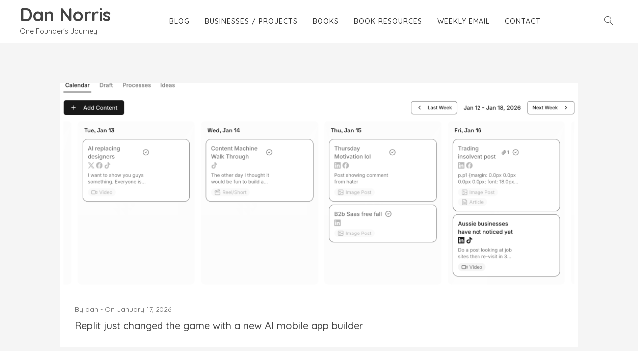

--- FILE ---
content_type: text/html; charset=UTF-8
request_url: https://dannorris.me/?foogallery=dan-norris-quotes
body_size: 42619
content:
<!doctype html>
<html lang="en-US">
<head>
	<meta charset="UTF-8">
	<meta name="viewport" content="width=device-width, initial-scale=1">
	<link rel="profile" href="https://gmpg.org/xfn/11">

	<meta name='robots' content='index, follow, max-image-preview:large, max-snippet:-1, max-video-preview:-1' />

	<!-- This site is optimized with the Yoast SEO plugin v23.0 - https://yoast.com/wordpress/plugins/seo/ -->
	<title>Dan Norris - One Founder&#039;s Journey</title>
	<meta name="description" content="One Founder&#039;s Journey" />
	<link rel="canonical" href="https://dannorris.me/" />
	<link rel="next" href="https://dannorris.me/page/2/" />
	<meta property="og:locale" content="en_US" />
	<meta property="og:type" content="website" />
	<meta property="og:title" content="Dan Norris" />
	<meta property="og:description" content="One Founder&#039;s Journey" />
	<meta property="og:url" content="https://dannorris.me/" />
	<meta property="og:site_name" content="Dan Norris" />
	<script type="application/ld+json" class="yoast-schema-graph">{"@context":"https://schema.org","@graph":[{"@type":"CollectionPage","@id":"https://dannorris.me/","url":"https://dannorris.me/","name":"Dan Norris - One Founder&#039;s Journey","isPartOf":{"@id":"https://dannorris.me/#website"},"description":"One Founder&#039;s Journey","breadcrumb":{"@id":"https://dannorris.me/#breadcrumb"},"inLanguage":"en-US"},{"@type":"BreadcrumbList","@id":"https://dannorris.me/#breadcrumb","itemListElement":[{"@type":"ListItem","position":1,"name":"Home"}]},{"@type":"WebSite","@id":"https://dannorris.me/#website","url":"https://dannorris.me/","name":"Dan Norris","description":"One Founder&#039;s Journey","potentialAction":[{"@type":"SearchAction","target":{"@type":"EntryPoint","urlTemplate":"https://dannorris.me/?s={search_term_string}"},"query-input":"required name=search_term_string"}],"inLanguage":"en-US"}]}</script>
	<!-- / Yoast SEO plugin. -->


<link rel='dns-prefetch' href='//fonts.googleapis.com' />
<link rel="alternate" type="application/rss+xml" title="Dan Norris &raquo; Feed" href="https://dannorris.me/feed/" />
<link rel="alternate" type="application/rss+xml" title="Dan Norris &raquo; Comments Feed" href="https://dannorris.me/comments/feed/" />
		<!-- This site uses the Google Analytics by MonsterInsights plugin v9.10.0 - Using Analytics tracking - https://www.monsterinsights.com/ -->
							<script src="//www.googletagmanager.com/gtag/js?id=G-KRF5HS4EBK"  data-cfasync="false" data-wpfc-render="false" type="text/javascript" async></script>
			<script data-cfasync="false" data-wpfc-render="false" type="text/javascript">
				var mi_version = '9.10.0';
				var mi_track_user = true;
				var mi_no_track_reason = '';
								var MonsterInsightsDefaultLocations = {"page_location":"https:\/\/dannorris.me\/?foogallery=dan-norris-quotes"};
								if ( typeof MonsterInsightsPrivacyGuardFilter === 'function' ) {
					var MonsterInsightsLocations = (typeof MonsterInsightsExcludeQuery === 'object') ? MonsterInsightsPrivacyGuardFilter( MonsterInsightsExcludeQuery ) : MonsterInsightsPrivacyGuardFilter( MonsterInsightsDefaultLocations );
				} else {
					var MonsterInsightsLocations = (typeof MonsterInsightsExcludeQuery === 'object') ? MonsterInsightsExcludeQuery : MonsterInsightsDefaultLocations;
				}

								var disableStrs = [
										'ga-disable-G-KRF5HS4EBK',
									];

				/* Function to detect opted out users */
				function __gtagTrackerIsOptedOut() {
					for (var index = 0; index < disableStrs.length; index++) {
						if (document.cookie.indexOf(disableStrs[index] + '=true') > -1) {
							return true;
						}
					}

					return false;
				}

				/* Disable tracking if the opt-out cookie exists. */
				if (__gtagTrackerIsOptedOut()) {
					for (var index = 0; index < disableStrs.length; index++) {
						window[disableStrs[index]] = true;
					}
				}

				/* Opt-out function */
				function __gtagTrackerOptout() {
					for (var index = 0; index < disableStrs.length; index++) {
						document.cookie = disableStrs[index] + '=true; expires=Thu, 31 Dec 2099 23:59:59 UTC; path=/';
						window[disableStrs[index]] = true;
					}
				}

				if ('undefined' === typeof gaOptout) {
					function gaOptout() {
						__gtagTrackerOptout();
					}
				}
								window.dataLayer = window.dataLayer || [];

				window.MonsterInsightsDualTracker = {
					helpers: {},
					trackers: {},
				};
				if (mi_track_user) {
					function __gtagDataLayer() {
						dataLayer.push(arguments);
					}

					function __gtagTracker(type, name, parameters) {
						if (!parameters) {
							parameters = {};
						}

						if (parameters.send_to) {
							__gtagDataLayer.apply(null, arguments);
							return;
						}

						if (type === 'event') {
														parameters.send_to = monsterinsights_frontend.v4_id;
							var hookName = name;
							if (typeof parameters['event_category'] !== 'undefined') {
								hookName = parameters['event_category'] + ':' + name;
							}

							if (typeof MonsterInsightsDualTracker.trackers[hookName] !== 'undefined') {
								MonsterInsightsDualTracker.trackers[hookName](parameters);
							} else {
								__gtagDataLayer('event', name, parameters);
							}
							
						} else {
							__gtagDataLayer.apply(null, arguments);
						}
					}

					__gtagTracker('js', new Date());
					__gtagTracker('set', {
						'developer_id.dZGIzZG': true,
											});
					if ( MonsterInsightsLocations.page_location ) {
						__gtagTracker('set', MonsterInsightsLocations);
					}
										__gtagTracker('config', 'G-KRF5HS4EBK', {"forceSSL":"true"} );
										window.gtag = __gtagTracker;										(function () {
						/* https://developers.google.com/analytics/devguides/collection/analyticsjs/ */
						/* ga and __gaTracker compatibility shim. */
						var noopfn = function () {
							return null;
						};
						var newtracker = function () {
							return new Tracker();
						};
						var Tracker = function () {
							return null;
						};
						var p = Tracker.prototype;
						p.get = noopfn;
						p.set = noopfn;
						p.send = function () {
							var args = Array.prototype.slice.call(arguments);
							args.unshift('send');
							__gaTracker.apply(null, args);
						};
						var __gaTracker = function () {
							var len = arguments.length;
							if (len === 0) {
								return;
							}
							var f = arguments[len - 1];
							if (typeof f !== 'object' || f === null || typeof f.hitCallback !== 'function') {
								if ('send' === arguments[0]) {
									var hitConverted, hitObject = false, action;
									if ('event' === arguments[1]) {
										if ('undefined' !== typeof arguments[3]) {
											hitObject = {
												'eventAction': arguments[3],
												'eventCategory': arguments[2],
												'eventLabel': arguments[4],
												'value': arguments[5] ? arguments[5] : 1,
											}
										}
									}
									if ('pageview' === arguments[1]) {
										if ('undefined' !== typeof arguments[2]) {
											hitObject = {
												'eventAction': 'page_view',
												'page_path': arguments[2],
											}
										}
									}
									if (typeof arguments[2] === 'object') {
										hitObject = arguments[2];
									}
									if (typeof arguments[5] === 'object') {
										Object.assign(hitObject, arguments[5]);
									}
									if ('undefined' !== typeof arguments[1].hitType) {
										hitObject = arguments[1];
										if ('pageview' === hitObject.hitType) {
											hitObject.eventAction = 'page_view';
										}
									}
									if (hitObject) {
										action = 'timing' === arguments[1].hitType ? 'timing_complete' : hitObject.eventAction;
										hitConverted = mapArgs(hitObject);
										__gtagTracker('event', action, hitConverted);
									}
								}
								return;
							}

							function mapArgs(args) {
								var arg, hit = {};
								var gaMap = {
									'eventCategory': 'event_category',
									'eventAction': 'event_action',
									'eventLabel': 'event_label',
									'eventValue': 'event_value',
									'nonInteraction': 'non_interaction',
									'timingCategory': 'event_category',
									'timingVar': 'name',
									'timingValue': 'value',
									'timingLabel': 'event_label',
									'page': 'page_path',
									'location': 'page_location',
									'title': 'page_title',
									'referrer' : 'page_referrer',
								};
								for (arg in args) {
																		if (!(!args.hasOwnProperty(arg) || !gaMap.hasOwnProperty(arg))) {
										hit[gaMap[arg]] = args[arg];
									} else {
										hit[arg] = args[arg];
									}
								}
								return hit;
							}

							try {
								f.hitCallback();
							} catch (ex) {
							}
						};
						__gaTracker.create = newtracker;
						__gaTracker.getByName = newtracker;
						__gaTracker.getAll = function () {
							return [];
						};
						__gaTracker.remove = noopfn;
						__gaTracker.loaded = true;
						window['__gaTracker'] = __gaTracker;
					})();
									} else {
										console.log("");
					(function () {
						function __gtagTracker() {
							return null;
						}

						window['__gtagTracker'] = __gtagTracker;
						window['gtag'] = __gtagTracker;
					})();
									}
			</script>
							<!-- / Google Analytics by MonsterInsights -->
		<script type="text/javascript">
/* <![CDATA[ */
window._wpemojiSettings = {"baseUrl":"https:\/\/s.w.org\/images\/core\/emoji\/15.0.3\/72x72\/","ext":".png","svgUrl":"https:\/\/s.w.org\/images\/core\/emoji\/15.0.3\/svg\/","svgExt":".svg","source":{"concatemoji":"https:\/\/dannorris.me\/wp-includes\/js\/wp-emoji-release.min.js?ver=6.6.4"}};
/*! This file is auto-generated */
!function(i,n){var o,s,e;function c(e){try{var t={supportTests:e,timestamp:(new Date).valueOf()};sessionStorage.setItem(o,JSON.stringify(t))}catch(e){}}function p(e,t,n){e.clearRect(0,0,e.canvas.width,e.canvas.height),e.fillText(t,0,0);var t=new Uint32Array(e.getImageData(0,0,e.canvas.width,e.canvas.height).data),r=(e.clearRect(0,0,e.canvas.width,e.canvas.height),e.fillText(n,0,0),new Uint32Array(e.getImageData(0,0,e.canvas.width,e.canvas.height).data));return t.every(function(e,t){return e===r[t]})}function u(e,t,n){switch(t){case"flag":return n(e,"\ud83c\udff3\ufe0f\u200d\u26a7\ufe0f","\ud83c\udff3\ufe0f\u200b\u26a7\ufe0f")?!1:!n(e,"\ud83c\uddfa\ud83c\uddf3","\ud83c\uddfa\u200b\ud83c\uddf3")&&!n(e,"\ud83c\udff4\udb40\udc67\udb40\udc62\udb40\udc65\udb40\udc6e\udb40\udc67\udb40\udc7f","\ud83c\udff4\u200b\udb40\udc67\u200b\udb40\udc62\u200b\udb40\udc65\u200b\udb40\udc6e\u200b\udb40\udc67\u200b\udb40\udc7f");case"emoji":return!n(e,"\ud83d\udc26\u200d\u2b1b","\ud83d\udc26\u200b\u2b1b")}return!1}function f(e,t,n){var r="undefined"!=typeof WorkerGlobalScope&&self instanceof WorkerGlobalScope?new OffscreenCanvas(300,150):i.createElement("canvas"),a=r.getContext("2d",{willReadFrequently:!0}),o=(a.textBaseline="top",a.font="600 32px Arial",{});return e.forEach(function(e){o[e]=t(a,e,n)}),o}function t(e){var t=i.createElement("script");t.src=e,t.defer=!0,i.head.appendChild(t)}"undefined"!=typeof Promise&&(o="wpEmojiSettingsSupports",s=["flag","emoji"],n.supports={everything:!0,everythingExceptFlag:!0},e=new Promise(function(e){i.addEventListener("DOMContentLoaded",e,{once:!0})}),new Promise(function(t){var n=function(){try{var e=JSON.parse(sessionStorage.getItem(o));if("object"==typeof e&&"number"==typeof e.timestamp&&(new Date).valueOf()<e.timestamp+604800&&"object"==typeof e.supportTests)return e.supportTests}catch(e){}return null}();if(!n){if("undefined"!=typeof Worker&&"undefined"!=typeof OffscreenCanvas&&"undefined"!=typeof URL&&URL.createObjectURL&&"undefined"!=typeof Blob)try{var e="postMessage("+f.toString()+"("+[JSON.stringify(s),u.toString(),p.toString()].join(",")+"));",r=new Blob([e],{type:"text/javascript"}),a=new Worker(URL.createObjectURL(r),{name:"wpTestEmojiSupports"});return void(a.onmessage=function(e){c(n=e.data),a.terminate(),t(n)})}catch(e){}c(n=f(s,u,p))}t(n)}).then(function(e){for(var t in e)n.supports[t]=e[t],n.supports.everything=n.supports.everything&&n.supports[t],"flag"!==t&&(n.supports.everythingExceptFlag=n.supports.everythingExceptFlag&&n.supports[t]);n.supports.everythingExceptFlag=n.supports.everythingExceptFlag&&!n.supports.flag,n.DOMReady=!1,n.readyCallback=function(){n.DOMReady=!0}}).then(function(){return e}).then(function(){var e;n.supports.everything||(n.readyCallback(),(e=n.source||{}).concatemoji?t(e.concatemoji):e.wpemoji&&e.twemoji&&(t(e.twemoji),t(e.wpemoji)))}))}((window,document),window._wpemojiSettings);
/* ]]> */
</script>
<style id='wp-emoji-styles-inline-css' type='text/css'>

	img.wp-smiley, img.emoji {
		display: inline !important;
		border: none !important;
		box-shadow: none !important;
		height: 1em !important;
		width: 1em !important;
		margin: 0 0.07em !important;
		vertical-align: -0.1em !important;
		background: none !important;
		padding: 0 !important;
	}
</style>
<link rel='stylesheet' id='wp-block-library-css' href='https://dannorris.me/wp-includes/css/dist/block-library/style.min.css?ver=6.6.4' type='text/css' media='all' />
<style id='classic-theme-styles-inline-css' type='text/css'>
/*! This file is auto-generated */
.wp-block-button__link{color:#fff;background-color:#32373c;border-radius:9999px;box-shadow:none;text-decoration:none;padding:calc(.667em + 2px) calc(1.333em + 2px);font-size:1.125em}.wp-block-file__button{background:#32373c;color:#fff;text-decoration:none}
</style>
<style id='global-styles-inline-css' type='text/css'>
:root{--wp--preset--aspect-ratio--square: 1;--wp--preset--aspect-ratio--4-3: 4/3;--wp--preset--aspect-ratio--3-4: 3/4;--wp--preset--aspect-ratio--3-2: 3/2;--wp--preset--aspect-ratio--2-3: 2/3;--wp--preset--aspect-ratio--16-9: 16/9;--wp--preset--aspect-ratio--9-16: 9/16;--wp--preset--color--black: #000000;--wp--preset--color--cyan-bluish-gray: #abb8c3;--wp--preset--color--white: #ffffff;--wp--preset--color--pale-pink: #f78da7;--wp--preset--color--vivid-red: #cf2e2e;--wp--preset--color--luminous-vivid-orange: #ff6900;--wp--preset--color--luminous-vivid-amber: #fcb900;--wp--preset--color--light-green-cyan: #7bdcb5;--wp--preset--color--vivid-green-cyan: #00d084;--wp--preset--color--pale-cyan-blue: #8ed1fc;--wp--preset--color--vivid-cyan-blue: #0693e3;--wp--preset--color--vivid-purple: #9b51e0;--wp--preset--gradient--vivid-cyan-blue-to-vivid-purple: linear-gradient(135deg,rgba(6,147,227,1) 0%,rgb(155,81,224) 100%);--wp--preset--gradient--light-green-cyan-to-vivid-green-cyan: linear-gradient(135deg,rgb(122,220,180) 0%,rgb(0,208,130) 100%);--wp--preset--gradient--luminous-vivid-amber-to-luminous-vivid-orange: linear-gradient(135deg,rgba(252,185,0,1) 0%,rgba(255,105,0,1) 100%);--wp--preset--gradient--luminous-vivid-orange-to-vivid-red: linear-gradient(135deg,rgba(255,105,0,1) 0%,rgb(207,46,46) 100%);--wp--preset--gradient--very-light-gray-to-cyan-bluish-gray: linear-gradient(135deg,rgb(238,238,238) 0%,rgb(169,184,195) 100%);--wp--preset--gradient--cool-to-warm-spectrum: linear-gradient(135deg,rgb(74,234,220) 0%,rgb(151,120,209) 20%,rgb(207,42,186) 40%,rgb(238,44,130) 60%,rgb(251,105,98) 80%,rgb(254,248,76) 100%);--wp--preset--gradient--blush-light-purple: linear-gradient(135deg,rgb(255,206,236) 0%,rgb(152,150,240) 100%);--wp--preset--gradient--blush-bordeaux: linear-gradient(135deg,rgb(254,205,165) 0%,rgb(254,45,45) 50%,rgb(107,0,62) 100%);--wp--preset--gradient--luminous-dusk: linear-gradient(135deg,rgb(255,203,112) 0%,rgb(199,81,192) 50%,rgb(65,88,208) 100%);--wp--preset--gradient--pale-ocean: linear-gradient(135deg,rgb(255,245,203) 0%,rgb(182,227,212) 50%,rgb(51,167,181) 100%);--wp--preset--gradient--electric-grass: linear-gradient(135deg,rgb(202,248,128) 0%,rgb(113,206,126) 100%);--wp--preset--gradient--midnight: linear-gradient(135deg,rgb(2,3,129) 0%,rgb(40,116,252) 100%);--wp--preset--font-size--small: 13px;--wp--preset--font-size--medium: 20px;--wp--preset--font-size--large: 36px;--wp--preset--font-size--x-large: 42px;--wp--preset--spacing--20: 0.44rem;--wp--preset--spacing--30: 0.67rem;--wp--preset--spacing--40: 1rem;--wp--preset--spacing--50: 1.5rem;--wp--preset--spacing--60: 2.25rem;--wp--preset--spacing--70: 3.38rem;--wp--preset--spacing--80: 5.06rem;--wp--preset--shadow--natural: 6px 6px 9px rgba(0, 0, 0, 0.2);--wp--preset--shadow--deep: 12px 12px 50px rgba(0, 0, 0, 0.4);--wp--preset--shadow--sharp: 6px 6px 0px rgba(0, 0, 0, 0.2);--wp--preset--shadow--outlined: 6px 6px 0px -3px rgba(255, 255, 255, 1), 6px 6px rgba(0, 0, 0, 1);--wp--preset--shadow--crisp: 6px 6px 0px rgba(0, 0, 0, 1);}:where(.is-layout-flex){gap: 0.5em;}:where(.is-layout-grid){gap: 0.5em;}body .is-layout-flex{display: flex;}.is-layout-flex{flex-wrap: wrap;align-items: center;}.is-layout-flex > :is(*, div){margin: 0;}body .is-layout-grid{display: grid;}.is-layout-grid > :is(*, div){margin: 0;}:where(.wp-block-columns.is-layout-flex){gap: 2em;}:where(.wp-block-columns.is-layout-grid){gap: 2em;}:where(.wp-block-post-template.is-layout-flex){gap: 1.25em;}:where(.wp-block-post-template.is-layout-grid){gap: 1.25em;}.has-black-color{color: var(--wp--preset--color--black) !important;}.has-cyan-bluish-gray-color{color: var(--wp--preset--color--cyan-bluish-gray) !important;}.has-white-color{color: var(--wp--preset--color--white) !important;}.has-pale-pink-color{color: var(--wp--preset--color--pale-pink) !important;}.has-vivid-red-color{color: var(--wp--preset--color--vivid-red) !important;}.has-luminous-vivid-orange-color{color: var(--wp--preset--color--luminous-vivid-orange) !important;}.has-luminous-vivid-amber-color{color: var(--wp--preset--color--luminous-vivid-amber) !important;}.has-light-green-cyan-color{color: var(--wp--preset--color--light-green-cyan) !important;}.has-vivid-green-cyan-color{color: var(--wp--preset--color--vivid-green-cyan) !important;}.has-pale-cyan-blue-color{color: var(--wp--preset--color--pale-cyan-blue) !important;}.has-vivid-cyan-blue-color{color: var(--wp--preset--color--vivid-cyan-blue) !important;}.has-vivid-purple-color{color: var(--wp--preset--color--vivid-purple) !important;}.has-black-background-color{background-color: var(--wp--preset--color--black) !important;}.has-cyan-bluish-gray-background-color{background-color: var(--wp--preset--color--cyan-bluish-gray) !important;}.has-white-background-color{background-color: var(--wp--preset--color--white) !important;}.has-pale-pink-background-color{background-color: var(--wp--preset--color--pale-pink) !important;}.has-vivid-red-background-color{background-color: var(--wp--preset--color--vivid-red) !important;}.has-luminous-vivid-orange-background-color{background-color: var(--wp--preset--color--luminous-vivid-orange) !important;}.has-luminous-vivid-amber-background-color{background-color: var(--wp--preset--color--luminous-vivid-amber) !important;}.has-light-green-cyan-background-color{background-color: var(--wp--preset--color--light-green-cyan) !important;}.has-vivid-green-cyan-background-color{background-color: var(--wp--preset--color--vivid-green-cyan) !important;}.has-pale-cyan-blue-background-color{background-color: var(--wp--preset--color--pale-cyan-blue) !important;}.has-vivid-cyan-blue-background-color{background-color: var(--wp--preset--color--vivid-cyan-blue) !important;}.has-vivid-purple-background-color{background-color: var(--wp--preset--color--vivid-purple) !important;}.has-black-border-color{border-color: var(--wp--preset--color--black) !important;}.has-cyan-bluish-gray-border-color{border-color: var(--wp--preset--color--cyan-bluish-gray) !important;}.has-white-border-color{border-color: var(--wp--preset--color--white) !important;}.has-pale-pink-border-color{border-color: var(--wp--preset--color--pale-pink) !important;}.has-vivid-red-border-color{border-color: var(--wp--preset--color--vivid-red) !important;}.has-luminous-vivid-orange-border-color{border-color: var(--wp--preset--color--luminous-vivid-orange) !important;}.has-luminous-vivid-amber-border-color{border-color: var(--wp--preset--color--luminous-vivid-amber) !important;}.has-light-green-cyan-border-color{border-color: var(--wp--preset--color--light-green-cyan) !important;}.has-vivid-green-cyan-border-color{border-color: var(--wp--preset--color--vivid-green-cyan) !important;}.has-pale-cyan-blue-border-color{border-color: var(--wp--preset--color--pale-cyan-blue) !important;}.has-vivid-cyan-blue-border-color{border-color: var(--wp--preset--color--vivid-cyan-blue) !important;}.has-vivid-purple-border-color{border-color: var(--wp--preset--color--vivid-purple) !important;}.has-vivid-cyan-blue-to-vivid-purple-gradient-background{background: var(--wp--preset--gradient--vivid-cyan-blue-to-vivid-purple) !important;}.has-light-green-cyan-to-vivid-green-cyan-gradient-background{background: var(--wp--preset--gradient--light-green-cyan-to-vivid-green-cyan) !important;}.has-luminous-vivid-amber-to-luminous-vivid-orange-gradient-background{background: var(--wp--preset--gradient--luminous-vivid-amber-to-luminous-vivid-orange) !important;}.has-luminous-vivid-orange-to-vivid-red-gradient-background{background: var(--wp--preset--gradient--luminous-vivid-orange-to-vivid-red) !important;}.has-very-light-gray-to-cyan-bluish-gray-gradient-background{background: var(--wp--preset--gradient--very-light-gray-to-cyan-bluish-gray) !important;}.has-cool-to-warm-spectrum-gradient-background{background: var(--wp--preset--gradient--cool-to-warm-spectrum) !important;}.has-blush-light-purple-gradient-background{background: var(--wp--preset--gradient--blush-light-purple) !important;}.has-blush-bordeaux-gradient-background{background: var(--wp--preset--gradient--blush-bordeaux) !important;}.has-luminous-dusk-gradient-background{background: var(--wp--preset--gradient--luminous-dusk) !important;}.has-pale-ocean-gradient-background{background: var(--wp--preset--gradient--pale-ocean) !important;}.has-electric-grass-gradient-background{background: var(--wp--preset--gradient--electric-grass) !important;}.has-midnight-gradient-background{background: var(--wp--preset--gradient--midnight) !important;}.has-small-font-size{font-size: var(--wp--preset--font-size--small) !important;}.has-medium-font-size{font-size: var(--wp--preset--font-size--medium) !important;}.has-large-font-size{font-size: var(--wp--preset--font-size--large) !important;}.has-x-large-font-size{font-size: var(--wp--preset--font-size--x-large) !important;}
:where(.wp-block-post-template.is-layout-flex){gap: 1.25em;}:where(.wp-block-post-template.is-layout-grid){gap: 1.25em;}
:where(.wp-block-columns.is-layout-flex){gap: 2em;}:where(.wp-block-columns.is-layout-grid){gap: 2em;}
:root :where(.wp-block-pullquote){font-size: 1.5em;line-height: 1.6;}
</style>
<link rel='stylesheet' id='altar-style-css' href='https://dannorris.me/wp-content/themes/altar/style.css?ver=6.6.4' type='text/css' media='all' />
<link rel='stylesheet' id='altar-fonts-css' href='//fonts.googleapis.com/css?family=Quicksand:300,400,500,700&#038;subset=latin,latin-ext' type='text/css' media='all' />
<link rel='stylesheet' id='linearicons-css' href='https://dannorris.me/wp-content/themes/altar/css/style.css?ver=6.6.4' type='text/css' media='all' />
<link rel='stylesheet' id='fontawesome-css' href='https://dannorris.me/wp-content/themes/altar/css/fontawesome-all.css?ver=6.6.4' type='text/css' media='all' />
<script type="text/javascript" src="https://dannorris.me/wp-content/plugins/google-analytics-for-wordpress/assets/js/frontend-gtag.min.js?ver=9.10.0" id="monsterinsights-frontend-script-js" async="async" data-wp-strategy="async"></script>
<script data-cfasync="false" data-wpfc-render="false" type="text/javascript" id='monsterinsights-frontend-script-js-extra'>/* <![CDATA[ */
var monsterinsights_frontend = {"js_events_tracking":"true","download_extensions":"doc,pdf,ppt,zip,xls,docx,pptx,xlsx","inbound_paths":"[]","home_url":"https:\/\/dannorris.me","hash_tracking":"false","v4_id":"G-KRF5HS4EBK"};/* ]]> */
</script>
<script type="text/javascript" src="https://dannorris.me/wp-includes/js/jquery/jquery.min.js?ver=3.7.1" id="jquery-core-js"></script>
<script type="text/javascript" src="https://dannorris.me/wp-includes/js/jquery/jquery-migrate.min.js?ver=3.4.1" id="jquery-migrate-js"></script>
<script type="text/javascript" src="https://dannorris.me/wp-content/themes/altar/js/custom.js?ver=1.0" id="alter-custom-js"></script>
<link rel="https://api.w.org/" href="https://dannorris.me/wp-json/" /><link rel="EditURI" type="application/rsd+xml" title="RSD" href="https://dannorris.me/xmlrpc.php?rsd" />
<meta name="generator" content="WordPress 6.6.4" />
<link rel="icon" href="https://dannorris.me/wp-content/uploads/2023/03/cropped-dan_norris_icon-32x32.png" sizes="32x32" />
<link rel="icon" href="https://dannorris.me/wp-content/uploads/2023/03/cropped-dan_norris_icon-192x192.png" sizes="192x192" />
<link rel="apple-touch-icon" href="https://dannorris.me/wp-content/uploads/2023/03/cropped-dan_norris_icon-180x180.png" />
<meta name="msapplication-TileImage" content="https://dannorris.me/wp-content/uploads/2023/03/cropped-dan_norris_icon-270x270.png" />
		<style type="text/css" id="wp-custom-css">
			body
{
	font-size:18px !important;	
}

div.custom-menu-class ul {
    margin:20px 0px 20px 0px;
    list-style-type: none;
    list-style: none;
    list-style-image: none;
    text-align:right;
    display:inline-block;
}
div.custom-menu-class li {
    padding: 0px 20px 0px 0px;
    display: inline-block;
} 
 
div.custom-menu-class a {
    color:#000;
}
.thin-border img
{
	border: 1px solid #cccccc;

}		</style>
		</head>

<body data-rsssl=1 class="home blog hfeed no-sidebar">
<div id="page" class="site">
	<header id="masthead" class="site-header">
		<div class="site-branding">
							<h1 class="site-title"><a href="https://dannorris.me/" rel="home">Dan Norris</a></h1>
								<p class="site-description">One Founder&#039;s Journey</p>
					</div><!-- .site-branding -->

		<div class="menu-button">
			<button class="hamburger hamburger--collapse" type="button">
			  <span class="hamburger-box">
			    <span class="hamburger-inner"></span>
			  </span>
			</button>
		</div>

		<nav id="site-navigation" class="main-navigation">
			<div class="menu-header-menu-container"><ul id="primary-menu" class="menu"><li id="menu-item-3217" class="menu-item menu-item-type-custom menu-item-object-custom current-menu-item menu-item-home menu-item-3217"><a href="https://dannorris.me">Blog</a></li>
<li id="menu-item-3813" class="menu-item menu-item-type-post_type menu-item-object-page menu-item-3813"><a href="https://dannorris.me/businesses/">Businesses / projects</a></li>
<li id="menu-item-3015" class="menu-item menu-item-type-custom menu-item-object-custom menu-item-3015"><a href="https://dannorris.me/books/">Books</a></li>
<li id="menu-item-3234" class="menu-item menu-item-type-post_type menu-item-object-page menu-item-3234"><a href="https://dannorris.me/resources/">Book Resources</a></li>
<li id="menu-item-3307" class="menu-item menu-item-type-custom menu-item-object-custom menu-item-3307"><a href="https://mailchi.mp/85ab56717990/dans-weekly-email">Weekly email</a></li>
<li id="menu-item-3531" class="menu-item menu-item-type-post_type menu-item-object-page menu-item-3531"><a href="https://dannorris.me/contact/">Contact</a></li>
</ul></div>		</nav><!-- #site-navigation -->

		<div class="site-search">
			<div class="search-button"><span class="lnr lnr-magnifier"></span></div>
			<form role="search" method="get" class="search-form" action="https://dannorris.me/">
				<label>
					<span class="screen-reader-text">Search for:</span>
					<input type="search" class="search-field" placeholder="Search &hellip;" value="" name="s" />
				</label>
				<input type="submit" class="search-submit" value="Search" />
			</form>		</div>
	</header><!-- #masthead -->

	<div id="content" class="site-content">

	<div class="content-area">

					<div class="article-wrap clearfix">
			
<article id="post-4437" class="article-block  post-4437 post type-post status-publish format-standard has-post-thumbnail hentry category-uncategorized">
	
	<a href="https://dannorris.me/replit-just-changed-the-game-with-a-new-ai-mobile-app-builder/" style=background-image:url(https://dannorris.me/wp-content/uploads/2026/01/Screenshot-2026-01-17-at-3.23.05 PM-1040x520.png)>
	</a>


	<header class="entry-header">

				<div class="entry-meta">
			<span class="byline"> By <span class="author vcard"><a class="url fn n" href="https://dannorris.me/author/dan/">dan</a></span> - </span><span class="posted-on">On <a href="https://dannorris.me/replit-just-changed-the-game-with-a-new-ai-mobile-app-builder/" rel="bookmark"><time class="entry-date published" datetime="2026-01-17T07:02:09+00:00">January 17, 2026</time><time class="updated" datetime="2026-01-17T07:02:14+00:00">January 17, 2026</time></a></span>		</div><!-- .entry-meta -->
		
		<h2 class="entry-title"><a href="https://dannorris.me/replit-just-changed-the-game-with-a-new-ai-mobile-app-builder/" rel="bookmark">Replit just changed the game with a new AI mobile app builder</a></h2>	</header><!-- .entry-header -->
	
</article><!-- #post-4437 -->

<article id="post-4426" class="article-block even-post post-4426 post type-post status-publish format-standard has-post-thumbnail hentry category-uncategorized">
	
	<a href="https://dannorris.me/2026-is-the-year-ai-coding-changes-everything/" style=background-image:url(https://dannorris.me/wp-content/uploads/2026/01/robot_header_250kb_final-615x400.jpg)>
	</a>


	<header class="entry-header">

				<div class="entry-meta">
			<span class="byline"> By <span class="author vcard"><a class="url fn n" href="https://dannorris.me/author/dan/">dan</a></span> - </span><span class="posted-on">On <a href="https://dannorris.me/2026-is-the-year-ai-coding-changes-everything/" rel="bookmark"><time class="entry-date published" datetime="2026-01-08T21:03:37+00:00">January 8, 2026</time><time class="updated" datetime="2026-01-08T21:03:42+00:00">January 8, 2026</time></a></span>		</div><!-- .entry-meta -->
		
		<h2 class="entry-title"><a href="https://dannorris.me/2026-is-the-year-ai-coding-changes-everything/" rel="bookmark">2026 is the year AI coding changes everything</a></h2>	</header><!-- .entry-header -->
	
</article><!-- #post-4426 -->

<article id="post-4403" class="article-block even-post post-4403 post type-post status-publish format-standard has-post-thumbnail hentry category-uncategorized">
	
	<a href="https://dannorris.me/lessons-learned-vibe-coding-our-asset-management-system/" style=background-image:url(https://dannorris.me/wp-content/uploads/2025/09/Screenshot-2025-09-07-at-7.09.07 PM-615x400.png)>
	</a>


	<header class="entry-header">

				<div class="entry-meta">
			<span class="byline"> By <span class="author vcard"><a class="url fn n" href="https://dannorris.me/author/dan/">dan</a></span> - </span><span class="posted-on">On <a href="https://dannorris.me/lessons-learned-vibe-coding-our-asset-management-system/" rel="bookmark"><time class="entry-date published" datetime="2025-09-07T10:57:45+00:00">September 7, 2025</time><time class="updated" datetime="2025-09-07T10:59:31+00:00">September 7, 2025</time></a></span>		</div><!-- .entry-meta -->
		
		<h2 class="entry-title"><a href="https://dannorris.me/lessons-learned-vibe-coding-our-asset-management-system/" rel="bookmark">You&#8217;re absolutely right: Lessons learned vibe coding our asset management system</a></h2>	</header><!-- .entry-header -->
	
</article><!-- #post-4403 -->

<article id="post-4374" class="article-block big-post post-4374 post type-post status-publish format-standard has-post-thumbnail hentry category-black-hops category-books">
	
	<a href="https://dannorris.me/my-new-book-is-available-black-hops-down-the-rise-and-fall-of-australias-most-loved-craft-beer-brewery/" style=background-image:url(https://dannorris.me/wp-content/uploads/2025/07/BHD_Featured-615x400.jpg)>
	</a>


	<header class="entry-header">

				<div class="entry-meta">
			<span class="byline"> By <span class="author vcard"><a class="url fn n" href="https://dannorris.me/author/dan/">dan</a></span> - </span><span class="posted-on">On <a href="https://dannorris.me/my-new-book-is-available-black-hops-down-the-rise-and-fall-of-australias-most-loved-craft-beer-brewery/" rel="bookmark"><time class="entry-date published" datetime="2025-07-05T08:25:03+00:00">July 5, 2025</time><time class="updated" datetime="2025-07-05T08:25:06+00:00">July 5, 2025</time></a></span>		</div><!-- .entry-meta -->
		
		<h2 class="entry-title"><a href="https://dannorris.me/my-new-book-is-available-black-hops-down-the-rise-and-fall-of-australias-most-loved-craft-beer-brewery/" rel="bookmark">My New Book Is Available &#8211; Black Hops Down: The Rise and Fall of Australia’s Most Loved Craft Beer Brewery</a></h2>	</header><!-- .entry-header -->
	
</article><!-- #post-4374 -->

<article id="post-4377" class="article-block small-post post-4377 post type-post status-publish format-standard has-post-thumbnail hentry category-black-hops category-books category-failure">
	
	<a href="https://dannorris.me/black-hops-trading-insolvent-since-december-2022/" style=background-image:url(https://dannorris.me/wp-content/uploads/2025/07/jp-valery-hfrDZAXwb5c-unsplash-615x400.jpg)>
	</a>


	<header class="entry-header">

				<div class="entry-meta">
			<span class="byline"> By <span class="author vcard"><a class="url fn n" href="https://dannorris.me/author/dan/">dan</a></span> - </span><span class="posted-on">On <a href="https://dannorris.me/black-hops-trading-insolvent-since-december-2022/" rel="bookmark"><time class="entry-date published" datetime="2025-07-05T08:23:46+00:00">July 5, 2025</time><time class="updated" datetime="2025-07-05T08:23:50+00:00">July 5, 2025</time></a></span>		</div><!-- .entry-meta -->
		
		<h2 class="entry-title"><a href="https://dannorris.me/black-hops-trading-insolvent-since-december-2022/" rel="bookmark">Black Hops &#8220;Trading Insolvent Since December 2022&#8221;</a></h2>	</header><!-- .entry-header -->
	
</article><!-- #post-4377 -->

<article id="post-4361" class="article-block small-post post-4361 post type-post status-publish format-standard has-post-thumbnail hentry category-black-hops">
	
	<a href="https://dannorris.me/ongoing-threats-from-ex-black-hops-directors/" style=background-image:url(https://dannorris.me/wp-content/uploads/2025/07/tony_threat_wide-615x400.png)>
	</a>


	<header class="entry-header">

				<div class="entry-meta">
			<span class="byline"> By <span class="author vcard"><a class="url fn n" href="https://dannorris.me/author/dan/">dan</a></span> - </span><span class="posted-on">On <a href="https://dannorris.me/ongoing-threats-from-ex-black-hops-directors/" rel="bookmark"><time class="entry-date published" datetime="2025-07-03T09:06:26+00:00">July 3, 2025</time><time class="updated" datetime="2025-07-03T09:06:29+00:00">July 3, 2025</time></a></span>		</div><!-- .entry-meta -->
		
		<h2 class="entry-title"><a href="https://dannorris.me/ongoing-threats-from-ex-black-hops-directors/" rel="bookmark">Ongoing threats from ex Black Hops Directors</a></h2>	</header><!-- .entry-header -->
	
</article><!-- #post-4361 -->

<article id="post-4356" class="article-block big-post post-4356 post type-post status-publish format-standard has-post-thumbnail hentry category-black-hops category-finance category-mental-health">
	
	<a href="https://dannorris.me/judo-bank-tricked-me-into-giving-away-my-business-10m-value-and-now-they-are-taking-my-family-home/" style=background-image:url(https://dannorris.me/wp-content/uploads/2025/06/image009-615x400.jpg)>
	</a>


	<header class="entry-header">

				<div class="entry-meta">
			<span class="byline"> By <span class="author vcard"><a class="url fn n" href="https://dannorris.me/author/dan/">dan</a></span> - </span><span class="posted-on">On <a href="https://dannorris.me/judo-bank-tricked-me-into-giving-away-my-business-10m-value-and-now-they-are-taking-my-family-home/" rel="bookmark"><time class="entry-date published" datetime="2025-06-21T08:59:46+00:00">June 21, 2025</time><time class="updated" datetime="2025-06-21T08:59:49+00:00">June 21, 2025</time></a></span>		</div><!-- .entry-meta -->
		
		<h2 class="entry-title"><a href="https://dannorris.me/judo-bank-tricked-me-into-giving-away-my-business-10m-value-and-now-they-are-taking-my-family-home/" rel="bookmark">Judo Bank tricked me into giving away my business ($10m value) and now they are taking my family home</a></h2>	</header><!-- .entry-header -->
	
</article><!-- #post-4356 -->

<article id="post-4350" class="article-block big-post post-4350 post type-post status-publish format-standard has-post-thumbnail hentry category-uncategorized">
	
	<a href="https://dannorris.me/inappropriate-conduct-or-falling-in-love-at-work-what-happened-at-black-hops/" style=background-image:url(https://dannorris.me/wp-content/uploads/2025/05/dark_office-615x400.jpg)>
	</a>


	<header class="entry-header">

				<div class="entry-meta">
			<span class="byline"> By <span class="author vcard"><a class="url fn n" href="https://dannorris.me/author/dan/">dan</a></span> - </span><span class="posted-on">On <a href="https://dannorris.me/inappropriate-conduct-or-falling-in-love-at-work-what-happened-at-black-hops/" rel="bookmark"><time class="entry-date published" datetime="2025-05-13T08:49:05+00:00">May 13, 2025</time><time class="updated" datetime="2025-05-13T08:49:09+00:00">May 13, 2025</time></a></span>		</div><!-- .entry-meta -->
		
		<h2 class="entry-title"><a href="https://dannorris.me/inappropriate-conduct-or-falling-in-love-at-work-what-happened-at-black-hops/" rel="bookmark">Inappropriate Conduct or Falling in Love at Work &#8211; What happened at Black Hops</a></h2>	</header><!-- .entry-header -->
	
</article><!-- #post-4350 -->

<article id="post-4340" class="article-block small-post post-4340 post type-post status-publish format-standard has-post-thumbnail hentry category-failure">
	
	<a href="https://dannorris.me/i-fucking-hate-myself/" style=background-image:url(https://dannorris.me/wp-content/uploads/2025/05/i_hate_myself-615x400.jpg)>
	</a>


	<header class="entry-header">

				<div class="entry-meta">
			<span class="byline"> By <span class="author vcard"><a class="url fn n" href="https://dannorris.me/author/dan/">dan</a></span> - </span><span class="posted-on">On <a href="https://dannorris.me/i-fucking-hate-myself/" rel="bookmark"><time class="entry-date published" datetime="2025-05-06T08:39:25+00:00">May 6, 2025</time><time class="updated" datetime="2025-05-06T08:46:44+00:00">May 6, 2025</time></a></span>		</div><!-- .entry-meta -->
		
		<h2 class="entry-title"><a href="https://dannorris.me/i-fucking-hate-myself/" rel="bookmark">I fucking hate myself</a></h2>	</header><!-- .entry-header -->
	
</article><!-- #post-4340 -->

<article id="post-4306" class="article-block small-post post-4306 post type-post status-publish format-standard has-post-thumbnail hentry category-inspiration">
	
	<a href="https://dannorris.me/rip-kerwin-fucking-rae/" style=background-image:url(https://dannorris.me/wp-content/uploads/2024/10/kerwin_featured-615x400.png)>
	</a>


	<header class="entry-header">

				<div class="entry-meta">
			<span class="byline"> By <span class="author vcard"><a class="url fn n" href="https://dannorris.me/author/dan/">dan</a></span> - </span><span class="posted-on">On <a href="https://dannorris.me/rip-kerwin-fucking-rae/" rel="bookmark"><time class="entry-date published" datetime="2024-10-19T08:28:46+00:00">October 19, 2024</time><time class="updated" datetime="2024-10-25T10:03:32+00:00">October 25, 2024</time></a></span>		</div><!-- .entry-meta -->
		
		<h2 class="entry-title"><a href="https://dannorris.me/rip-kerwin-fucking-rae/" rel="bookmark">RIP Kerwin &#8220;Fucking&#8221; Rae</a></h2>	</header><!-- .entry-header -->
	
</article><!-- #post-4306 -->
			</div>

			
	<nav class="navigation pagination" aria-label="Posts">
		<h2 class="screen-reader-text">Posts navigation</h2>
		<div class="nav-links"><span aria-current="page" class="page-numbers current">1</span>
<a class="page-numbers" href="https://dannorris.me/page/2/?foogallery=dan-norris-quotes">2</a>
<span class="page-numbers dots">&hellip;</span>
<a class="page-numbers" href="https://dannorris.me/page/10/?foogallery=dan-norris-quotes">10</a>
<a class="next page-numbers" href="https://dannorris.me/page/2/?foogallery=dan-norris-quotes">Next</a></div>
	</nav>
	</div>


	</div><!-- #content -->

	<footer id="colophon" class="site-footer">
		<div class="site-social">
						<a href="https://www.facebook.com/dannorrisprofile/" class="facebook"><i class="fab fa-facebook-f"></i></a>
						<a href="https://twitter.com/thedannorris" class="twitter"><i class="fab fa-twitter"></i></a>
						<a href="https://www.linkedin.com/in/thedannorris/" class="linkedin"><i class="fab fa-linkedin-in"></i></a>
						<a href="https://www.instagram.com/thedannorris/" class="instagram"><i class="fab fa-instagram"></i></a>
					</div>

		<div class="site-info">
						<div class="custom-menu-class"><ul id="menu-footer-menu" class="menu"><li id="menu-item-2288" class="menu-item menu-item-type-custom menu-item-object-custom current-menu-item menu-item-home menu-item-2288"><a href="https://dannorris.me">Home</a></li>
<li id="menu-item-44" class="menu-item menu-item-type-post_type menu-item-object-page menu-item-44"><a href="https://dannorris.me/blog/">Blog</a></li>
<li id="menu-item-2237" class="menu-item menu-item-type-custom menu-item-object-custom menu-item-2237"><a href="https://dannorris.me/quotes/">Quotes</a></li>
<li id="menu-item-3812" class="menu-item menu-item-type-post_type menu-item-object-page menu-item-3812"><a href="https://dannorris.me/businesses/">Businesses / projects</a></li>
<li id="menu-item-2238" class="menu-item menu-item-type-custom menu-item-object-custom menu-item-2238"><a href="https://dannorris.me/bio/">Bio &#038; pics</a></li>
<li id="menu-item-3016" class="menu-item menu-item-type-custom menu-item-object-custom menu-item-3016"><a href="https://dannorris.me/connect-with-dan/">Contact</a></li>
</ul></div>		</div><!-- .site-info -->
	</footer><!-- #colophon -->
</div><!-- #page -->

<script type="text/javascript" id="disqus_count-js-extra">
/* <![CDATA[ */
var countVars = {"disqusShortname":"dan-norris"};
/* ]]> */
</script>
<script type="text/javascript" src="https://dannorris.me/wp-content/plugins/disqus-comment-system/public/js/comment_count.js?ver=3.1.1" id="disqus_count-js"></script>

</body>
</html>
